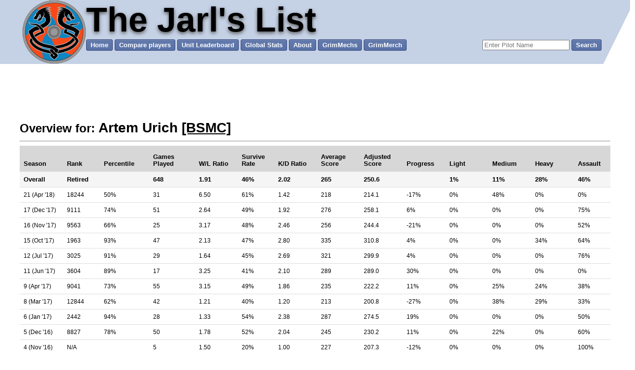

--- FILE ---
content_type: text/html; charset=UTF-8
request_url: https://leaderboard.isengrim.org/search?u=Artem+Urich
body_size: 5097
content:
<!DOCTYPE HTML>
<html lang="en">
	<head>
		<!-- Global site tag (gtag.js) - Google Analytics -->
<script async src="https://www.googletagmanager.com/gtag/js?id=UA-57281544-2"></script>
<script>
  window.dataLayer = window.dataLayer || [];
  function gtag(){dataLayer.push(arguments);}
  gtag('js', new Date());

  gtag('config', 'UA-57281544-2');
</script>
<!-- Google adsense -->
<script async src="//pagead2.googlesyndication.com/pagead/js/adsbygoogle.js"></script>

	    <title>The Jarl's List - Player Search Results For: Artem&nbsp;Urich</title>
		<meta property="og:title" content="The Jarl's List - Player Search Results For: Artem&nbsp;Urich" />
		<meta property="og:type" content="website" />
		<meta property="og:site_name" content="The Jarl's List; MWO Leaderboard" />
		<meta property="og:url" content="https://leaderboard.isengrim.org/search?u=Artem+Urich" />
	    <meta property="og:image" content="https://leaderboard.isengrim.org/Isenlogosmall.png" />
		<meta property="og:image:type" content="image/png" />
		<meta property="og:image:width" content="220" />
		<meta property="og:image:height" content="220" />
		<meta property="og:description" content="Overview for: Artem Urich [BSMC]; Retired | MS: 265 | GP: 648 | WLR: 1.91 | KDR: 2.02 | Last Season: 21" />
		<meta name="description" content="Overview for: Artem Urich [BSMC]; Retired | MS: 265 | GP: 648 | WLR: 1.91 | KDR: 2.02 | Last Season: 21" />
		<meta name="keywords" content="MWO,Mechwarrior,Online,quickplay,leaderboard,stats,spreadsheet,Isengrim,Jarl,
		leader board,comparison,Artem Urich" />
		<link rel = "stylesheet" type = "text/css" href = "Leader2.3.1.css" />
		<script src="sorttable.js"></script>
		<link rel="icon" type="image/x-icon" href="/favicon.ico">
		<link rel="apple-touch-icon" href="apple/touch-icon-iphone-60x60.png" />
		<link rel="apple-touch-icon" sizes="60x60" href="apple/touch-icon-ipad-76x76.png" />
		<link rel="apple-touch-icon" sizes="114x114" href="apple/touch-icon-iphone-retina-120x120.png" />
		<link rel="apple-touch-icon" sizes="144x144" href="apple/touch-icon-ipad-retina-152x152.png" />
		
					<!--Load the AJAX API-->
					<script src="https://www.gstatic.com/charts/loader.js"></script>
					<script>

					  // Load the Visualization API and the corechart package.
					  google.charts.load('current', {'packages':['corechart'], 'ignoreWindowOnLoad': 'true'});

						google.charts.setOnLoadCallback(drawPlayerPercentileChart);
						google.charts.setOnLoadCallback(drawPlayerGamesPlayedChart);
						
						function drawPlayerPercentileChart() {
							var data = new google.visualization.DataTable({"cols":[{"label":"Season","type":"number"},{"label":"Percentile","type":"number"},{"label":"Adjusted Score","type":"number"}],"rows":[{"c":[{"v":0,"f":"Season 0 (Jul '16)"},{"v":93},{"v":261.2}]},{"c":[{"v":1,"f":"Season 1 (Aug '16)"},{"v":92},{"v":263.2}]},{"c":[{"v":2,"f":"Season 2 (Sep '16)"},{"v":88},{"v":251.1}]},{"c":[{"v":3,"f":"Season 3 (Oct '16)"},{"v":84},{"v":235.4}]},{"c":[{"v":5,"f":"Season 5 (Dec '16)"},{"v":78},{"v":230.2}]},{"c":[{"v":6,"f":"Season 6 (Jan '17)"},{"v":94},{"v":274.5}]},{"c":[{"v":8,"f":"Season 8 (Mar '17)"},{"v":62},{"v":200.8}]},{"c":[{"v":9,"f":"Season 9 (Apr '17)"},{"v":73},{"v":222.2}]},{"c":[{"v":11,"f":"Season 11 (Jun '17)"},{"v":89},{"v":289}]},{"c":[{"v":12,"f":"Season 12 (Jul '17)"},{"v":91},{"v":299.9}]},{"c":[{"v":15,"f":"Season 15 (Oct '17)"},{"v":93},{"v":310.8}]},{"c":[{"v":16,"f":"Season 16 (Nov '17)"},{"v":66},{"v":244.4}]},{"c":[{"v":17,"f":"Season 17 (Dec '17)"},{"v":74},{"v":258.1}]},{"c":[{"v":21,"f":"Season 21 (Apr '18)"},{"v":50},{"v":214.1}]}]});
							var options = {
								colors:['#0688C0','#FF3E01'],
								title: 'Percentile by Season',
								is3D: 'true',
								chartArea: {
									'width': '80%',
									'height': '80%'
								},
								width: 600,
								hAxis:{
									title: 'Season',
									viewWindow:{
										max:116
									}
								},
								height: 400,
								vAxes:{
									0:{
										title: "Percentile",
										viewWindow:{
											max:100
										}									
									},
									1:{
										title: "Adjusted Score"
									}
								},
								series:{
								   0:{targetAxisIndex:0},
								   1:{targetAxisIndex:1},
								},
										trendlines: {
											0:{},
											1:{}
										}
									
							};
							var chart = new google.visualization.AreaChart(document.getElementById('SPGChart_PlayerPercentile_div'));
							chart.draw(data, options);
						}
						function drawPlayerGamesPlayedChart() {
							var data = new google.visualization.DataTable({"cols":[{"label":"Season","type":"number"},{"label":"Games Played","type":"number"}],"rows":[{"c":[{"v":0,"f":"Season 0 (Jul '16)"},{"v":69}]},{"c":[{"v":1,"f":"Season 1 (Aug '16)"},{"v":43}]},{"c":[{"v":2,"f":"Season 2 (Sep '16)"},{"v":43}]},{"c":[{"v":3,"f":"Season 3 (Oct '16)"},{"v":113}]},{"c":[{"v":4,"f":"Season 4 (Nov '16)"},{"v":5}]},{"c":[{"v":5,"f":"Season 5 (Dec '16)"},{"v":50}]},{"c":[{"v":6,"f":"Season 6 (Jan '17)"},{"v":28}]},{"c":[{"v":7,"f":"Season 7 (Feb '17)"},{"v":"0"}]},{"c":[{"v":8,"f":"Season 8 (Mar '17)"},{"v":42}]},{"c":[{"v":9,"f":"Season 9 (Apr '17)"},{"v":55}]},{"c":[{"v":10,"f":"Season 10 (May '17)"},{"v":"0"}]},{"c":[{"v":11,"f":"Season 11 (Jun '17)"},{"v":17}]},{"c":[{"v":12,"f":"Season 12 (Jul '17)"},{"v":29}]},{"c":[{"v":13,"f":"Season 13 (Aug '17)"},{"v":"0"}]},{"c":[{"v":14,"f":"Season 14 (Sep '17)"},{"v":"0"}]},{"c":[{"v":15,"f":"Season 15 (Oct '17)"},{"v":47}]},{"c":[{"v":16,"f":"Season 16 (Nov '17)"},{"v":25}]},{"c":[{"v":17,"f":"Season 17 (Dec '17)"},{"v":51}]},{"c":[{"v":18,"f":"Season 18 (Jan '18)"},{"v":"0"}]},{"c":[{"v":19,"f":"Season 19 (Feb '18)"},{"v":"0"}]},{"c":[{"v":20,"f":"Season 20 (Mar '18)"},{"v":"0"}]},{"c":[{"v":21,"f":"Season 21 (Apr '18)"},{"v":31}]},{"c":[{"v":22},{"v":"0"}]},{"c":[{"v":23},{"v":"0"}]},{"c":[{"v":24},{"v":"0"}]},{"c":[{"v":25},{"v":"0"}]},{"c":[{"v":26},{"v":"0"}]},{"c":[{"v":27},{"v":"0"}]},{"c":[{"v":28},{"v":"0"}]},{"c":[{"v":29},{"v":"0"}]},{"c":[{"v":30},{"v":"0"}]},{"c":[{"v":31},{"v":"0"}]},{"c":[{"v":32},{"v":"0"}]},{"c":[{"v":33},{"v":"0"}]},{"c":[{"v":34},{"v":"0"}]},{"c":[{"v":35},{"v":"0"}]},{"c":[{"v":36},{"v":"0"}]},{"c":[{"v":37},{"v":"0"}]},{"c":[{"v":38},{"v":"0"}]},{"c":[{"v":39},{"v":"0"}]},{"c":[{"v":40},{"v":"0"}]},{"c":[{"v":41},{"v":"0"}]},{"c":[{"v":42},{"v":"0"}]},{"c":[{"v":43},{"v":"0"}]},{"c":[{"v":44},{"v":"0"}]},{"c":[{"v":45},{"v":"0"}]},{"c":[{"v":46},{"v":"0"}]},{"c":[{"v":47},{"v":"0"}]},{"c":[{"v":48},{"v":"0"}]},{"c":[{"v":49},{"v":"0"}]},{"c":[{"v":50},{"v":"0"}]},{"c":[{"v":51},{"v":"0"}]},{"c":[{"v":52},{"v":"0"}]},{"c":[{"v":53},{"v":"0"}]},{"c":[{"v":54},{"v":"0"}]},{"c":[{"v":55},{"v":"0"}]},{"c":[{"v":56},{"v":"0"}]},{"c":[{"v":57},{"v":"0"}]},{"c":[{"v":58},{"v":"0"}]},{"c":[{"v":59},{"v":"0"}]},{"c":[{"v":60},{"v":"0"}]},{"c":[{"v":61},{"v":"0"}]},{"c":[{"v":62},{"v":"0"}]},{"c":[{"v":63},{"v":"0"}]},{"c":[{"v":64},{"v":"0"}]},{"c":[{"v":65},{"v":"0"}]},{"c":[{"v":66},{"v":"0"}]},{"c":[{"v":67},{"v":"0"}]},{"c":[{"v":68},{"v":"0"}]},{"c":[{"v":69},{"v":"0"}]},{"c":[{"v":70},{"v":"0"}]},{"c":[{"v":71},{"v":"0"}]},{"c":[{"v":72},{"v":"0"}]},{"c":[{"v":73},{"v":"0"}]},{"c":[{"v":74},{"v":"0"}]},{"c":[{"v":75},{"v":"0"}]},{"c":[{"v":76},{"v":"0"}]},{"c":[{"v":77},{"v":"0"}]},{"c":[{"v":78},{"v":"0"}]},{"c":[{"v":79},{"v":"0"}]},{"c":[{"v":80},{"v":"0"}]},{"c":[{"v":81},{"v":"0"}]},{"c":[{"v":82},{"v":"0"}]},{"c":[{"v":83},{"v":"0"}]},{"c":[{"v":84},{"v":"0"}]},{"c":[{"v":85},{"v":"0"}]},{"c":[{"v":86},{"v":"0"}]},{"c":[{"v":87},{"v":"0"}]},{"c":[{"v":88},{"v":"0"}]},{"c":[{"v":89},{"v":"0"}]},{"c":[{"v":90},{"v":"0"}]},{"c":[{"v":91},{"v":"0"}]},{"c":[{"v":92},{"v":"0"}]},{"c":[{"v":93},{"v":"0"}]},{"c":[{"v":94},{"v":"0"}]},{"c":[{"v":95},{"v":"0"}]},{"c":[{"v":96},{"v":"0"}]},{"c":[{"v":97},{"v":"0"}]},{"c":[{"v":98},{"v":"0"}]},{"c":[{"v":99},{"v":"0"}]},{"c":[{"v":100},{"v":"0"}]},{"c":[{"v":101},{"v":"0"}]},{"c":[{"v":102},{"v":"0"}]},{"c":[{"v":103},{"v":"0"}]},{"c":[{"v":104},{"v":"0"}]},{"c":[{"v":105},{"v":"0"}]},{"c":[{"v":106},{"v":"0"}]},{"c":[{"v":107},{"v":"0"}]},{"c":[{"v":108},{"v":"0"}]},{"c":[{"v":109},{"v":"0"}]},{"c":[{"v":110},{"v":"0"}]},{"c":[{"v":111},{"v":"0"}]},{"c":[{"v":112},{"v":"0"}]},{"c":[{"v":113},{"v":"0"}]}]});
							var options = {
								legend: 'none',
								colors:['#0688C0','#FF3E01'],
								title: 'Games Played by Season',
								is3D: 'true',
								chartArea: {
									'width': '80%',
									'height': '80%'
								},
								width: 600,
								hAxis:{
									title: 'Season',
									viewWindow:{
										max:116
									}
								},
								height: 400,
								vAxes:{
									0:{
										
									}
								},
								series:{
								   0:{targetAxisIndex:0}
								},
								trendlines: {
									0:{}
								}
							};
							var chart = new google.visualization.AreaChart(document.getElementById('SPGChart_GamesPlayed_div'));
							chart.draw(data, options);
						}
					</script>
					</head>
	<body id = "bod">
		<div id = "wrapper">
			<!-- autocomplete script -->
<link rel="stylesheet" href="https://ajax.googleapis.com/ajax/libs/jqueryui/1.12.1/themes/smoothness/jquery-ui.css">
<script src="https://ajax.googleapis.com/ajax/libs/jquery/3.3.1/jquery.min.js"></script>
<script src="https://ajax.googleapis.com/ajax/libs/jqueryui/1.12.1/jquery-ui.min.js"></script>
<script>
$(function() {
	$("#name_input").autocomplete({
		source: "scripts/autocomplete",
		minLength: 3
	})
	.autocomplete("instance")._renderItem = function(ul, item) {
		return $("<li style='white-space: pre-wrap'>")
		.append(item.label)
		.appendTo(ul);
	};
});
</script>
<!-- check if ad was blocked -->
<script>
window.onload = function(){
	var banners = document.querySelectorAll('.AdWrapper');
	setTimeout(function(){
		if (banners[0].clientHeight == 0){
			var blockedmsg = document.querySelectorAll('.sadjarl');
			for (var i=0; i < banners.length; i++){
				blockedmsg[i].style.display = "block";
			}
		}
	}, 200);
};
</script>

<div id = "headerbg">
	<div id = "header">
		<div id = "sublogo-wrapper">
			<img src = "Isenlogosmall.png" class = "logo" id = "sublogo" alt="Viking Shield" />
		</div>
		<div id = "headercontent">
			<span id = "subtle">The Jarl's List</span><br />
			
						<a href="./" class="topLink">Home</a>
					<a href="searchplayers?u=Artem+Urich" class = "topLink">Compare players</a>
					<a href="units" class="topLink">Unit Leaderboard</a>
					<a href="stats" class="topLink">Global Stats</a>
					<a href="about" class="topLink">About</a>
							<a href="https://grimmechs.isengrim.org" class="topLink">GrimMechs</a>
			<a href="https://marcomazzoni.bigcartel.com/" class="topLink">GrimMerch</a>
			<form id = 'search' action="search" enctype="multipart/form-data" method="get">
					<input type="text" title="Wildcars are supported with asterisk(*)" id = "name_input" name="u" placeholder = "Enter Pilot Name" />
					<input type="submit" class="topLink" value="Search" />
			</form>
		</div>
	</div>
</div>
			<div id = "maindiv">
				<div class="sadjarl" style="display:none;width: 970px;text-align: center;margin: auto;padding: 25px;">
	ad was blocked <img style="vertical-align:middle;height: 55px;" src="/sadjarl.webp" alt="Sad Jarl Face" />
</div>
<div class="AdWrapper">
	<script async src="https://pagead2.googlesyndication.com/pagead/js/adsbygoogle.js?client=ca-pub-6308579449082575"
		 crossorigin="anonymous"></script>
	<!-- Leaderboard Banner -->
	<ins class="adsbygoogle"
		 style="display:inline-block;width:970px;height:90px"
		 data-ad-client="ca-pub-6308579449082575"
		 data-ad-slot="9141005348"></ins>
	<script>
		 (adsbygoogle = window.adsbygoogle || []).push({});
	</script>
</div>				<div id = 'board'>
					
					<div class="tablecaption"><span style="font-size:85%;">Overview for: </span>Artem&nbsp;Urich <a href="units?u=Black+Spikes+Mercenary+Corporation">[BSMC]</a></div><hr><table class = "ptable"><thead><tr><th class="seasonnumber">
										Season
									</th><th class="rank">
										Rank
									</th>
									<th class="prank">
										Percentile
									</th>
									
									<th class="gplayed">
										Games Played
									</th>
									<th class="wlr">
										W/L Ratio
									</th>
									<th class="sr">
										Survive Rate
									</th>
									<th class="kd">
										K/D Ratio
									</th>
									<th class="avgscore">
										Average Score
									</th>
									<th class="adjscore">
										Adjusted Score
									</th>
									<th class="prog">
										Progress
									</th>
									<th class="percentclass">
										Light
									</th>
									<th class="percentclass">
										Medium
									</th>
									<th class="percentclass">
										Heavy
									</th>
									<th class="percentclass">
										Assault
									</th>
								</tr></thead>
							<tbody><tr class="overallrow"><td class="seasonnumber">Overall</td><td class="rank">Retired</td><td class="aprank"></td><td class="gplayed">648</td><td class="wlr">1.91</td><td class="sr">46%</td><td class="kd">2.02</td><td class="avgscore">265</td><td class="adjscore">250.6</td><td class="prog"></td><td class="percentclass">1%</td><td class="percentclass">11%</td><td class="percentclass">28%</td><td class="percentaclass">46%</td></tr><tr><td class="seasonnumber">21<span class="SDate"> (Apr '18)</span></td><td class="rank">18244</td><td class="prank">50%</td><td class="gplayed">31</td><td class="wlr">6.50</td><td class="sr">61%</td><td class="kd">1.42</td><td class="avgscore">218</td><td class="adjscore">214.1</td><td class="prog">-17%</td><td class="percentclass">0%</td><td class="percentclass">48%</td><td class="percentclass">0%</td><td class="percentclass">0%</td></tr><tr><td class="seasonnumber">17<span class="SDate"> (Dec '17)</span></td><td class="rank">9111</td><td class="prank">74%</td><td class="gplayed">51</td><td class="wlr">2.64</td><td class="sr">49%</td><td class="kd">1.92</td><td class="avgscore">276</td><td class="adjscore">258.1</td><td class="prog">6%</td><td class="percentclass">0%</td><td class="percentclass">0%</td><td class="percentclass">0%</td><td class="percentclass">75%</td></tr><tr><td class="seasonnumber">16<span class="SDate"> (Nov '17)</span></td><td class="rank">9563</td><td class="prank">66%</td><td class="gplayed">25</td><td class="wlr">3.17</td><td class="sr">48%</td><td class="kd">2.46</td><td class="avgscore">256</td><td class="adjscore">244.4</td><td class="prog">-21%</td><td class="percentclass">0%</td><td class="percentclass">0%</td><td class="percentclass">0%</td><td class="percentclass">52%</td></tr><tr><td class="seasonnumber">15<span class="SDate"> (Oct '17)</span></td><td class="rank">1963</td><td class="prank">93%</td><td class="gplayed">47</td><td class="wlr">2.13</td><td class="sr">47%</td><td class="kd">2.80</td><td class="avgscore">335</td><td class="adjscore">310.8</td><td class="prog">4%</td><td class="percentclass">0%</td><td class="percentclass">0%</td><td class="percentclass">34%</td><td class="percentclass">64%</td></tr><tr><td class="seasonnumber">12<span class="SDate"> (Jul '17)</span></td><td class="rank">3025</td><td class="prank">91%</td><td class="gplayed">29</td><td class="wlr">1.64</td><td class="sr">45%</td><td class="kd">2.69</td><td class="avgscore">321</td><td class="adjscore">299.9</td><td class="prog">4%</td><td class="percentclass">0%</td><td class="percentclass">0%</td><td class="percentclass">0%</td><td class="percentclass">76%</td></tr><tr><td class="seasonnumber">11<span class="SDate"> (Jun '17)</span></td><td class="rank">3604</td><td class="prank">89%</td><td class="gplayed">17</td><td class="wlr">3.25</td><td class="sr">41%</td><td class="kd">2.10</td><td class="avgscore">289</td><td class="adjscore">289.0</td><td class="prog">30%</td><td class="percentclass">0%</td><td class="percentclass">0%</td><td class="percentclass">0%</td><td class="percentclass">0%</td></tr><tr><td class="seasonnumber">9<span class="SDate"> (Apr '17)</span></td><td class="rank">9041</td><td class="prank">73%</td><td class="gplayed">55</td><td class="wlr">3.15</td><td class="sr">49%</td><td class="kd">1.86</td><td class="avgscore">235</td><td class="adjscore">222.2</td><td class="prog">11%</td><td class="percentclass">0%</td><td class="percentclass">25%</td><td class="percentclass">24%</td><td class="percentclass">38%</td></tr><tr><td class="seasonnumber">8<span class="SDate"> (Mar '17)</span></td><td class="rank">12844</td><td class="prank">62%</td><td class="gplayed">42</td><td class="wlr">1.21</td><td class="sr">40%</td><td class="kd">1.20</td><td class="avgscore">213</td><td class="adjscore">200.8</td><td class="prog">-27%</td><td class="percentclass">0%</td><td class="percentclass">38%</td><td class="percentclass">29%</td><td class="percentclass">33%</td></tr><tr><td class="seasonnumber">6<span class="SDate"> (Jan '17)</span></td><td class="rank">2442</td><td class="prank">94%</td><td class="gplayed">28</td><td class="wlr">1.33</td><td class="sr">54%</td><td class="kd">2.38</td><td class="avgscore">287</td><td class="adjscore">274.5</td><td class="prog">19%</td><td class="percentclass">0%</td><td class="percentclass">0%</td><td class="percentclass">0%</td><td class="percentclass">50%</td></tr><tr><td class="seasonnumber">5<span class="SDate"> (Dec '16)</span></td><td class="rank">8827</td><td class="prank">78%</td><td class="gplayed">50</td><td class="wlr">1.78</td><td class="sr">52%</td><td class="kd">2.04</td><td class="avgscore">245</td><td class="adjscore">230.2</td><td class="prog">11%</td><td class="percentclass">0%</td><td class="percentclass">22%</td><td class="percentclass">0%</td><td class="percentclass">60%</td></tr><tr><td class="seasonnumber">4<span class="SDate"> (Nov '16)</span></td><td class="rank">N/A</td><td class="prank"></td><td class="gplayed">5</td><td class="wlr">1.50</td><td class="sr">20%</td><td class="kd">1.00</td><td class="avgscore">227</td><td class="adjscore">207.3</td><td class="prog">-12%</td><td class="percentclass">0%</td><td class="percentclass">0%</td><td class="percentclass">0%</td><td class="percentclass">100%</td></tr><tr><td class="seasonnumber">3<span class="SDate"> (Oct '16)</span></td><td class="rank">5807</td><td class="prank">84%</td><td class="gplayed">113</td><td class="wlr">1.73</td><td class="sr">46%</td><td class="kd">2.15</td><td class="avgscore">251</td><td class="adjscore">235.4</td><td class="prog">-6%</td><td class="percentclass">5%</td><td class="percentclass">7%</td><td class="percentclass">32%</td><td class="percentclass">56%</td></tr><tr><td class="seasonnumber">2<span class="SDate"> (Sep '16)</span></td><td class="rank">4283</td><td class="prank">88%</td><td class="gplayed">43</td><td class="wlr">1.39</td><td class="sr">40%</td><td class="kd">1.77</td><td class="avgscore">266</td><td class="adjscore">251.1</td><td class="prog">-5%</td><td class="percentclass">0%</td><td class="percentclass">9%</td><td class="percentclass">70%</td><td class="percentclass">21%</td></tr><tr><td class="seasonnumber">1<span class="SDate"> (Aug '16)</span></td><td class="rank">2956</td><td class="prank">92%</td><td class="gplayed">43</td><td class="wlr">2.91</td><td class="sr">44%</td><td class="kd">2.33</td><td class="avgscore">282</td><td class="adjscore">263.2</td><td class="prog">1%</td><td class="percentclass">2%</td><td class="percentclass">2%</td><td class="percentclass">40%</td><td class="percentclass">56%</td></tr><tr><td class="seasonnumber">0<span class="SDate"> (Jul '16)</span></td><td class="rank">2983</td><td class="prank">93%</td><td class="gplayed">69</td><td class="wlr">1.03</td><td class="sr">38%</td><td class="kd">1.72</td><td class="avgscore">277</td><td class="adjscore">261.2</td><td class="prog"></td><td class="percentclass">0%</td><td class="percentclass">0%</td><td class="percentclass">80%</td><td class="percentclass">20%</td></tr>
							</tbody></table>
							<br />
							
									<div id="SPGChartWrapper">		
										<div id="SPGChart_PlayerPercentile_div"><div class="SSpreloader">&nbsp;</div></div>
										<div id="SPGChart_GamesPlayed_div"><div class="SSpreloader">&nbsp;</div></div>
									</div>
												</div>
				<div class="sadjarl" style="display:none;width: 970px;text-align: center;margin: auto;padding: 25px;">
	ad was blocked <img style="vertical-align:middle;height: 55px;" src="/sadjarl.webp" alt="Sad Jarl Face" />
</div>
<div class="AdWrapper">
	<script async src="https://pagead2.googlesyndication.com/pagead/js/adsbygoogle.js?client=ca-pub-6308579449082575"
		 crossorigin="anonymous"></script>
	<!-- Leaderboard Banner -->
	<ins class="adsbygoogle"
		 style="display:inline-block;width:970px;height:90px"
		 data-ad-client="ca-pub-6308579449082575"
		 data-ad-slot="9141005348"></ins>
	<script>
		 (adsbygoogle = window.adsbygoogle || []).push({});
	</script>
</div>			</div>
			<div id="info">
				<div id="infotext">
					<p class="infotext">Database Season: <span style="font-weight:bold;">113</span><br/>Database last modified: 01 January 2026<br/>Current active players: 19,212<br/>Current retired players: 368,737<br/></p><p class="infotext"><strong>Ranks</strong> are determined by adjusted match score for players who have been active in the last three months. <br/>Players who have stopped playing are still tracked but are placed into "retirement". They will be placed back into ranks if they return but<br/>their latest performance will have significant effect on their placement when returning.</p><p class="infotext"><strong>How Adjusted Score Formula is calculated:</strong><span style="font-family:monospace;"> ((Season Average Match Score)*((Season#+1)^1.8))*(-(1.007^(-TotalGamesPlayed)-1))*(ClassMultiplier)</span><br/>This will give full score around 500 games and each new season is weighed higher than the last. After this, the score is adjusted based on classes played.</p><p class="infotext">The weight class coefficients are derived from each classes' recent global performance. The current class weights are:<br/><strong>Light:</strong> 1.1, &nbsp;<strong>Medium:</strong> 1, &nbsp;<strong>Heavy:</strong> 1, &nbsp;<strong>Assault:</strong> 0.95.</p><p class="infotext"><strong>Progress</strong> is the progress a pilot has made in the current season compared to their average score.</p>				</div>
			</div>
		</div>
	<script defer src="https://static.cloudflareinsights.com/beacon.min.js/vcd15cbe7772f49c399c6a5babf22c1241717689176015" integrity="sha512-ZpsOmlRQV6y907TI0dKBHq9Md29nnaEIPlkf84rnaERnq6zvWvPUqr2ft8M1aS28oN72PdrCzSjY4U6VaAw1EQ==" data-cf-beacon='{"version":"2024.11.0","token":"e48b22425aa74401a10d76f7e2114a00","r":1,"server_timing":{"name":{"cfCacheStatus":true,"cfEdge":true,"cfExtPri":true,"cfL4":true,"cfOrigin":true,"cfSpeedBrain":true},"location_startswith":null}}' crossorigin="anonymous"></script>
</body>
</html>

--- FILE ---
content_type: text/html; charset=utf-8
request_url: https://www.google.com/recaptcha/api2/aframe
body_size: 257
content:
<!DOCTYPE HTML><html><head><meta http-equiv="content-type" content="text/html; charset=UTF-8"></head><body><script nonce="yb2enEmlXJ-CCRJFhRKCrw">/** Anti-fraud and anti-abuse applications only. See google.com/recaptcha */ try{var clients={'sodar':'https://pagead2.googlesyndication.com/pagead/sodar?'};window.addEventListener("message",function(a){try{if(a.source===window.parent){var b=JSON.parse(a.data);var c=clients[b['id']];if(c){var d=document.createElement('img');d.src=c+b['params']+'&rc='+(localStorage.getItem("rc::a")?sessionStorage.getItem("rc::b"):"");window.document.body.appendChild(d);sessionStorage.setItem("rc::e",parseInt(sessionStorage.getItem("rc::e")||0)+1);localStorage.setItem("rc::h",'1769510806222');}}}catch(b){}});window.parent.postMessage("_grecaptcha_ready", "*");}catch(b){}</script></body></html>

--- FILE ---
content_type: text/css
request_url: https://leaderboard.isengrim.org/Leader2.3.1.css
body_size: 3100
content:
html,body {
   margin:0;
   padding:0;
   height:100%;
   min-width:1200px;
}
code{
	padding: 0.2em 0.4em;
    margin: 0;
    font-size: 85%;
    background-color: rgba(27,31,35,0.05);
    border-radius: 3px;
}

a:link {
    color:black;
}

a:visited {
    color:black;
}

.AdWrapper {
	width:970px;
	text-align: center;
	margin-top:10px;
	margin-bottom:10px;
	margin-left:auto;
	margin-right:auto;
}

#bod{
    margin:0px;
    padding-bottom:0px;
	
}
#wrapper {
   min-height:100%;
   position:relative;
}
#maindiv {
	font-family:"Trebuchet MS", Helvetica, sans-serif;
	padding-bottom:275px;
}

#headerbg{
    margin:0px;
    padding:0px;
    height:130px;
	min-width:1290px;
    background-color:#c5d1e5;
    margin-bottom:4px;
    clip-path: polygon(
      0 0,
      100% 0,
      95% 100%,
      0 100%
    );
}
#header{
    margin-left:auto; 
    margin-right:auto; 
    width:1200px;
}

#sublogo-wrapper{
    width:auto;
    float:left;
}

#sublogo{
	position:relative;
	float:left;
	max-height:130px;
}

#headercontent{
    display:inline-block;
    width:auto;
    height:auto;
}

#vikingpic{
	display: block;
    margin: 0 auto;
}

#subtle{
	font-family:arial, sans-serif;
	font-size:70px;
	height:75px;
	font-weight:900;
	line-height:normal;
	text-indent:25px;
	margin:0;
	padding:0;
	color: black;
	text-shadow: 0px 3px 7px #555;
}

#board{
	font-family: "Trebuchet MS", Helvetica, sans-serif;
    width: 1200px;
    margin: auto;
    margin-top: 10px;
    margin-bottom: 10px;
    min-height: 500px;
}

#compare{
	font-family:"Trebuchet MS", Helvetica, sans-serif;
	margin-top:50px;
	margin-bottom:50px;
	margin-left:auto;
    margin-right:auto; 
    width:1200px;
}

#search{
	margin-left:150px;
    margin-bottom:6px;
    display:inline-block;
}

/***** start google charts *****/
#SPGChartWrapper{
	display:flex;
	width:1200px;
	height:400px;
}

.SSpreloader {
    display: flex;
    height: 400px;
    width: 600px;
    background-image: url(loading.gif);
    background-repeat: no-repeat;
    background-position: center;
}
.preloader {
    display: flex;
    height: 600px;
    width: 1200px;
    background-image: url(loading.gif);
    background-repeat: no-repeat;
    background-position: center;
}

/* Google Charts API likes to leave gaps for legend and vertical titles.
   This part forces the right chart to be closer to center*/
#SPGChart_GamesPlayed_div{
	margin-left: 45px;
}

#GChart{
	margin-top:45px;
	text-align:center;
}

[id^="GChart_"]{
	width:1200px;
	height:600px;
	margin-bottom:55px;
	overflow: hidden;
}
/***** end google charts *****/

.topLink{
	-moz-box-shadow:inset 0px 1px 0px 0px #7a8eb9;
	-webkit-box-shadow:inset 0px 1px 0px 0px #7a8eb9;
	box-shadow:inset 0px 1px 0px 0px #7a8eb9;
	background:-webkit-gradient(linear, left top, left bottom, color-stop(0.05, #637aad), color-stop(1, #5972a7));
	background:-moz-linear-gradient(top, #637aad 5%, #5972a7 100%);
	background:-webkit-linear-gradient(top, #637aad 5%, #5972a7 100%);
	background:-o-linear-gradient(top, #637aad 5%, #5972a7 100%);
	background:-ms-linear-gradient(top, #637aad 5%, #5972a7 100%);
	background:linear-gradient(to bottom, #637aad 5%, #5972a7 100%);
	filter:progid:DXImageTransform.Microsoft.gradient(startColorstr='#637aad', endColorstr='#5972a7',GradientType=0);
	background-color:#637aad;
	border:1px solid #314179;
	display:inline-block;
	cursor:pointer;
	color:#ffffff;
	font-family:Arial;
	font-size:13px;
	font-weight:bold;
	padding:3px 8px;
	text-decoration:none;
	border-radius:3px;
}
.topLink:hover{
	background:-webkit-gradient(linear, left top, left bottom, color-stop(0.05, #5972a7), color-stop(1, #637aad));
	background:-moz-linear-gradient(top, #5972a7 5%, #637aad 100%);
	background:-webkit-linear-gradient(top, #5972a7 5%, #637aad 100%);
	background:-o-linear-gradient(top, #5972a7 5%, #637aad 100%);
	background:-ms-linear-gradient(top, #5972a7 5%, #637aad 100%);
	background:linear-gradient(to bottom, #5972a7 5%, #637aad 100%);
	filter:progid:DXImageTransform.Microsoft.gradient(startColorstr='#5972a7', endColorstr='#637aad',GradientType=0);
	background-color:#5972a7;

}
.topLink:active{
	position:relative;
	top:1px;
}

.topLink:link{
    color:#FFFFFF;
}
.topLink:visited{
    color:#FFFFFF;
}

#nav{
    margin-top:2px;
	margin-left:45px;
	font-family:"Trebuchet MS", Helvetica, sans-serif;
}


#next{
	margin-left:45px;
    border: solid black;
    border-width: 0 3px 3px 0;
    display: inline-block;
    padding: 3px;
    transform: rotate(-45deg);
    -webkit-transform: rotate(-45deg);
}
#nonext{
	margin-left:45px;
    border: solid grey;
    border-width: 0 3px 3px 0;
    display: inline-block;
    padding: 3px;
    transform: rotate(-45deg);
    -webkit-transform: rotate(-45deg);
}
#prev{
    border: solid black;
    border-width: 0 3px 3px 0;
    display: inline-block;
    padding: 3px;
    transform: rotate(135deg);
    -webkit-transform: rotate(135deg);
    margin-left:4px;
}
#noprev{
    border: solid grey;
    border-width: 0 3px 3px 0;
    display: inline-block;
    padding: 3px;
    transform: rotate(135deg);
    -webkit-transform: rotate(135deg);
    margin-left:4px;
}

#info{
	height:250px;
	position:absolute;
	bottom:0;
	width:100%;
	min-width:1290px;
	padding-bottom:25px;
    background-color:#c5d1e5;
    clip-path: polygon(
      0 0,
      93% 0,
      100% 100%,
      0 100%
    );
}

#infotext{
	padding-top:25px;
	padding-left:45px;
	padding-bottom:1px;
	font-family:"Trebuchet MS", Helvetica, sans-serif;
	font-size:14px;
	line-height:15px;
    margin-left:auto; 
    margin-right:auto; 
    width:1200px;
}

#right{
    width: 20; 
    height: 20; 
    border-top: 20px solid transparent;
    border-bottom: 20px solid transparent;
    border-left: 20px solid green;
}

p.infotext {
    margin-top:-5px;
}

table {
	margin-top:0px;
	margin-bottom:20px;
	font-family:"Trebuchet MS", Helvetica, sans-serif;
	font-size:12px;
    border-collapse: collapse;
    width: 1200px;
	table-layout: fixed;
}

caption {
	text-align:left;
	font-size:21px;
	font-weight:bold;
	padding:8px;
}
th {
	background-color:#d7d7d7;
	height: 35px;
	font-size:13px;
	line-height:110%;   
    padding-bottom: 6px;
    text-align: left;
    vertical-align: bottom;
    border-bottom: 1px solid #ddd;
	border-top: 1px solid #ddd;
}
td {
    padding: 8px;
    text-align: left;
    border-bottom: 1px solid #ddd;
    
}

.tablecaption {
	margin-bottom:10px;
    font-size:28px;
	font-weight:bold;
	width:100%;
	float:left;
	display:inline;
}

.tinytext {font-size:10px;}

tr:hover{
    background-color:#f5f5f5
}

tr.overallrow {
    background-color:#f5f5f5;
    font-size: 110%;
    font-weight: bold;
}
tr.overalltable {
    font-size: 110%;
    font-weight: bold;
}

/* Index table */
.itable th.rank {
    width: 6%;
    padding-right:10px;
    text-align:right;
}
.itable td.rank {
	padding-right: 10px;
	text-align: right;
}
.itable th.prank {
    width: 8%;
    padding-left:10px;
}
.itable td.prank {
	text-align: left;
	padding-left:25px;
}
.itable th.name {
    padding-left:8px;
    width: 15%;
}
.itable td.name {
  text-align:left;
}
.itable th.sr {
    width: 6%;
    text-align: center;
}
.itable td.sr {
	text-align: center;
}
.itable th.wlr,.itable td.wlr {
  width: 7%;
  text-align:center;
}
.itable th.kd,.itable td.kd {
    width: 7%;
    text-align:center;
}
.itable th.gplayed {
    width: 7.5%;
    padding-left:15px;
}
.itable td.gplayed {
	padding-right: 40px;
	text-align: right;
}
.itable th.avgscore,.itable td.avgscore,.itable th.adjscore,.itable td.adjscore,.itable td.percentclass,
.itable th.percentclass,.itable th.prog,.itable td.prog {
    width: 7%;
    text-align:center;
}


/*unit leaderboard table*/
th.urank {
    width: 1%;
    padding-left: 8px;
}
td.urank {
	padding-left: 8px;
	text-align: left;
}
th.utag {
    width: 1%;
    padding-left: 10px;
}
td.utag {
	padding-left: 8px;
	text-align: left;
}
th.uname {
    width: 5%;
}
td.uname {
	text-align: left;
}
th.umembers {
    width: 2%;
    padding-left: 8px;
}
td.umembers {
	text-align: left;
	padding-left: 28px;
}
th.uadms {
    width: 3%;
    padding-left: 8px;
	text-align: center;
}
td.uadms {
	text-align: center;
	padding-left: 8px;
}
th.uams {
    width: 3%;
    padding-left: 8px;
	text-align: center;
}
td.uams {
	padding-left: 8px;
	text-align: center;
}
th.uwl {
    width: 2%;
	text-align: center;
}
td.uwl {
	text-align: center;
}
th.ugp {
	padding-left: 8px;
    width: 2%;
}
td.ugp {
	text-align: right;
	padding-right: 50px;
}

/* Fixed header table format */
.ptable,.sortable{
    width: 1200px;
    table-layout: fixed;
    border-collapse: collapse;
}

.ptable tbody,.sortable tbody{
  display:block;
  width: 100%;
  overflow: auto;
  max-height: 400px;
}

.ptable thead tr,.sortable thead tr {
   display: block;
}

.ptable th, .sortable th, .ptable td, .sortable td {
  padding: 8px;
  text-align: left;
  /*border: 8px solid black;*/
}


/* Fixed headers player comparison table */

.sortable	td:nth-child(1),.sortable th:nth-child(1) { min-width: 40px; }
.sortable	td:nth-child(2),.sortable th:nth-child(2) { min-width: 63px; }
.sortable	td:nth-child(3),.sortable th:nth-child(3) { min-width: 194px; }
.sortable	td:nth-child(4),.sortable th:nth-child(4) { min-width: 77px; }
.sortable	td:nth-child(5),.sortable th:nth-child(5) { min-width: 71px; }
.sortable	td:nth-child(6),.sortable th:nth-child(6) { min-width: 58px; }
.sortable	td:nth-child(7),.sortable th:nth-child(7) { min-width: 71px; }
.sortable	td:nth-child(8),.sortable th:nth-child(8) { min-width: 71px; }
.sortable	td:nth-child(9),.sortable th:nth-child(9) { min-width: 71px; }
.sortable	td:nth-child(10),.sortable th:nth-child(10) { min-width: 60px; }
.sortable	td:nth-child(11),.sortable th:nth-child(11) { min-width: 50px; }
.sortable	td:nth-child(12),.sortable th:nth-child(12) { min-width: 50px; }
.sortable	td:nth-child(13),.sortable th:nth-child(13) { min-width: 50px; }
.sortable	td:nth-child(14),.sortable th:nth-child(14) { width: 50px; }


/* Fixed headers seasons table*/

.ptable	td:nth-child(1),.ptable th:nth-child(1) { min-width: 72px; }
.ptable	td:nth-child(2),.ptable th:nth-child(2) { min-width: 59px; }
.ptable	td:nth-child(3),.ptable th:nth-child(3) { min-width: 84px; }
.ptable	td:nth-child(4),.ptable th:nth-child(4) { min-width: 77px; }
.ptable	td:nth-child(5),.ptable th:nth-child(5) { min-width: 71px; }
.ptable	td:nth-child(6),.ptable th:nth-child(6) { min-width: 58px; }
.ptable	td:nth-child(7),.ptable th:nth-child(7) { min-width: 71px; }
.ptable	td:nth-child(8),.ptable th:nth-child(8) { min-width: 71px; }
.ptable	td:nth-child(9),.ptable th:nth-child(9) { min-width: 71px; }
.ptable	td:nth-child(10),.ptable th:nth-child(10) { min-width: 71px; }
.ptable	td:nth-child(11),.ptable th:nth-child(11) { min-width: 71px; }
.ptable	td:nth-child(12),.ptable th:nth-child(12) { min-width: 71px; }
.ptable	td:nth-child(13),.ptable th:nth-child(13) { min-width: 71px; }
.ptable	td:nth-child(14),.ptable th:nth-child(14) { width: 71px; }



/* Averages tables*/
.atable th,.atable td,.uatable th,.uatable td {
    text-align:center;
}
.atable th.akd,.atable td.akd {
    width: 8%;
    text-align:center;
}

#error{
	padding-top: 120px;
    text-align: center;
}


/*
Nothing to do here
---------xXXXXXXXXXXXxx--------------
------xXX^----------^^XXx------------
----xX^----------------^XX-----------
--xX^--------------------^Xx---------
-X^--XX--------------XX---^XX--------
X^--------------------------XX-------
X--XXXXXXXXXXXXXXXXXXX-------X-------
X----------------------------X-------
X----------------------------X-------
Xx---------------------------X-------
^Xx-------------------------XX-------
--^Xx--------------------xX^---------
-----^Xx--------------xX^------------
-------^Xxxx------xxxXXXXXXXxx-------
--------XXXXXXXXXXXXXXX---^XXXXXXx---
-----xXXX^^--------^XXXx------X-XXX--
---xXXXx-----xxxx----XXX----xxXXXX^--
-xXXX00X-----X00X---XXXXXXXXXXXX^----
-^^XX^^^^^^^^^^XXXXXXXXXXX----X------
----X-xxxxxxxxX^X00-----XX----X------
----X-X-------X-X-00----XX----X------
----XxX-------XxX--00000XXXxxxX------
------------------------XX----------
------------------------XX---xXXXx---
------------------------XX-xXX000XX--
---------------xXXXXXXXXXX-X000X00XXx
-------------xXX^---^^XXX--X000XX000X
-xXXXXXXXx--XXX---xxXXXX---XX00XXXX0X
xXX^--^^XXXXXXXXXXXXX^^-----XX0000XXX
XX^---------XX--------------XX0XX0XXX
XX----------XXX--------------XXXXX-XX
XX-----------XXX--------------X-XX--X
XX------------XX-----------------X---
XX-------------XX--------------------
XX-------------XXX-------------------
XXX-------------XXXxx----------------
-XXX-------------^^XXX---------------
--XXX--------------------------------
*/

/*
                                      DamnitChi                                         
                                  mmy!DamnitChimmy!                                     
                              DamnitChimmy!DamnitChimm                                  
                      y!DamnitChimmy!           DamnitCh                                
                   immy!DamnitCh                  immy!Da                               
                 mnitChimmy!Damn                   itChim                               
                 my!DamnitChimmy!                   Damni                               
                 tChimmy!Dam nitChi    mmy!DamnitC  himmy                               
                 !DamnitChimmy!Damni tChimmy!DamnitC himm                               
                 y!DamnitChimmy!Da  mnitChimmy!DamnitChim                               
                my!Da  mnitChimmy!  DamnitChimmy!DamnitCh                               
               immy!DamnitChimmy!Da mnitChimmy! DamnitChi                               
              mmy!DamnitChimmy!Da   mnitChimmy!DamnitChim                               
             my!DamnitChimmy!DamnitChimmy!DamnitC  himmy                                
            !Damn          itChimmy!DamnitChi     mmy!Da                                
           mnitC                      himmy!D     amnitC                                
          himmy!                                 Damnit                                 
         Chimmy                                 !Damni                                  
        tChimm                                  y!Damn                                  
        itChi                      mmy!        Damnit                                   
        Chim                      my!Da mni   tChimm                                    
        y!Da                      mnitChimmy  !Damn                         itChimmy!   
       Damni                      tChimmy!D  amnit                        Chimmy!Damni  
       tChim                     my!DamnitC himmy                       !Damni    tChi  
       mmy!D                     amnitChim  my!Da                     mnitChi    mmy!D  
       amnit                    Chimmy!Da  mnitCh                   immy!Da     mnitC   
       himmy                    !DamnitC   himmy!DamnitChimmy!D   amnitCh     immy!     
        Damn                   itChimmy    !DamnitChimmy!DamnitChimmy!D      amnit      
        Chim                   my!Damn     itChi   mmy!D   amnitChimm      y!Damn       
        itCh                  immy!Dam      nit   Chimmy!DamnitChim      my!Dam         
        nitCh               immy! Damni         tChimmy!DamnitChim     my!Damn          
         itCh             immy!  DamnitC         himmy!DamnitChimmy!   DamnitCh         
         immy!            DamnitChimmy!D                     amnitChi    mmy!Damni      
          tChim            my!DamnitChi              mmy!       Damnit  Chim my!Da      
          mnitCh              immy                   !Dam        nitChi  mmy!Damn       
           itChim                                my!              Damni    tChi         
            mmy!Damn                            itCh              immy!     Damn        
               itChimm                          y!Da              mnitChimmy!Dam        
     nit        Chimmy!Dam                       nitC           himmy!DamnitChi         
    mmy!Dam    nitChimmy!DamnitC                  him         my!Damn    i              
    tChimmy!Damnit Chimmy!DamnitChimmy!D           amni    tChimmy                      
    !Dam nitChimmy!Damn    itChimmy!Damnit Chimmy!DamnitChimmy!D                        
     amni  tChimmy!Da         mnitChimmy! DamnitChimmy!Damnit                           
      Chim   my!Dam         nitChimmy!Da mnitC himmy!Damni                              
       tChimmy!Da           mnitChimmy!  Damn                                           
        itChimm              y!Damnit   Chim                                            
          my!                Damnit    Chim                                             
                              my!Dam  nitC                                              
                               himmy!Damn                                               
                                 itChimm                                                
                                   y!D
*/